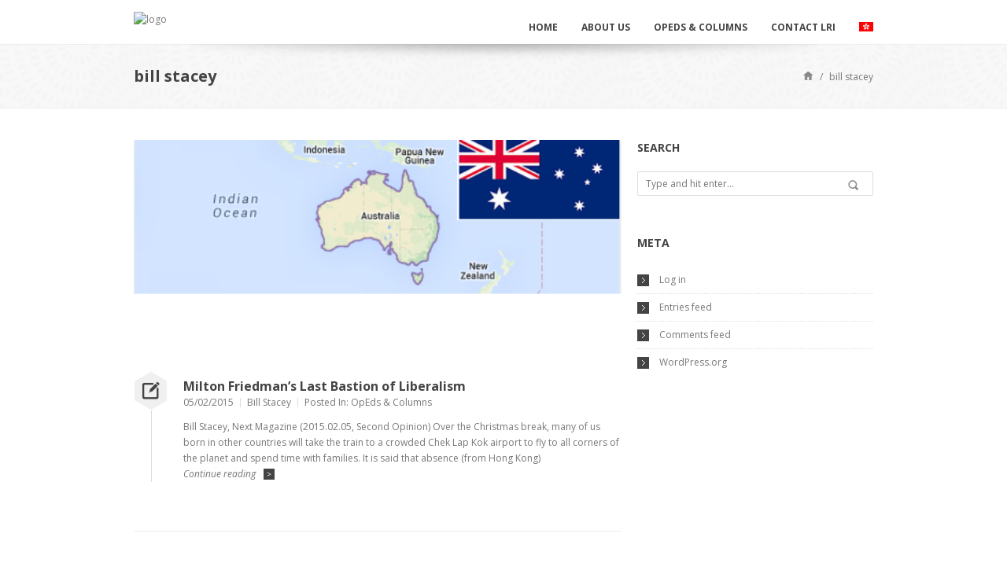

--- FILE ---
content_type: text/html; charset=UTF-8
request_url: https://www.lionrockinstitute.org/en/tags/bill-stacey-zh-hant/
body_size: 15255
content:
<!DOCTYPE html>
<html lang="en-US">
<head>
	<meta charset="UTF-8">
	<meta name="viewport" content="width=device-width">

	<title>bill stacey &#8211; Lion Rock Institute</title>

	<!--[if lt IE 9]>
	<script src="//cdn.jsdelivr.net/html5shiv/3.7.0/html5shiv.js"></script>
	<script src="//cdn.jsdelivr.net/respond/1.3.0/respond.min.js"></script>
	<![endif]-->

	<meta name='robots' content='max-image-preview:large' />
<link rel="alternate" hreflang="en-us" href="https://www.lionrockinstitute.org/en/tags/bill-stacey-zh-hant/" />
<link rel="alternate" type="application/rss+xml" title="Lion Rock Institute &raquo; Feed" href="https://www.lionrockinstitute.org/en/feed/" />
<link rel="alternate" type="application/rss+xml" title="Lion Rock Institute &raquo; Comments Feed" href="https://www.lionrockinstitute.org/en/comments/feed/" />
<link rel="alternate" type="application/rss+xml" title="Lion Rock Institute &raquo; bill stacey Tag Feed" href="https://www.lionrockinstitute.org/en/tags/bill-stacey-zh-hant/feed/" />
<script type="text/javascript">
/* <![CDATA[ */
window._wpemojiSettings = {"baseUrl":"https:\/\/s.w.org\/images\/core\/emoji\/15.0.3\/72x72\/","ext":".png","svgUrl":"https:\/\/s.w.org\/images\/core\/emoji\/15.0.3\/svg\/","svgExt":".svg","source":{"concatemoji":"https:\/\/www.lionrockinstitute.org\/wp-includes\/js\/wp-emoji-release.min.js?ver=6.5.7"}};
/*! This file is auto-generated */
!function(i,n){var o,s,e;function c(e){try{var t={supportTests:e,timestamp:(new Date).valueOf()};sessionStorage.setItem(o,JSON.stringify(t))}catch(e){}}function p(e,t,n){e.clearRect(0,0,e.canvas.width,e.canvas.height),e.fillText(t,0,0);var t=new Uint32Array(e.getImageData(0,0,e.canvas.width,e.canvas.height).data),r=(e.clearRect(0,0,e.canvas.width,e.canvas.height),e.fillText(n,0,0),new Uint32Array(e.getImageData(0,0,e.canvas.width,e.canvas.height).data));return t.every(function(e,t){return e===r[t]})}function u(e,t,n){switch(t){case"flag":return n(e,"\ud83c\udff3\ufe0f\u200d\u26a7\ufe0f","\ud83c\udff3\ufe0f\u200b\u26a7\ufe0f")?!1:!n(e,"\ud83c\uddfa\ud83c\uddf3","\ud83c\uddfa\u200b\ud83c\uddf3")&&!n(e,"\ud83c\udff4\udb40\udc67\udb40\udc62\udb40\udc65\udb40\udc6e\udb40\udc67\udb40\udc7f","\ud83c\udff4\u200b\udb40\udc67\u200b\udb40\udc62\u200b\udb40\udc65\u200b\udb40\udc6e\u200b\udb40\udc67\u200b\udb40\udc7f");case"emoji":return!n(e,"\ud83d\udc26\u200d\u2b1b","\ud83d\udc26\u200b\u2b1b")}return!1}function f(e,t,n){var r="undefined"!=typeof WorkerGlobalScope&&self instanceof WorkerGlobalScope?new OffscreenCanvas(300,150):i.createElement("canvas"),a=r.getContext("2d",{willReadFrequently:!0}),o=(a.textBaseline="top",a.font="600 32px Arial",{});return e.forEach(function(e){o[e]=t(a,e,n)}),o}function t(e){var t=i.createElement("script");t.src=e,t.defer=!0,i.head.appendChild(t)}"undefined"!=typeof Promise&&(o="wpEmojiSettingsSupports",s=["flag","emoji"],n.supports={everything:!0,everythingExceptFlag:!0},e=new Promise(function(e){i.addEventListener("DOMContentLoaded",e,{once:!0})}),new Promise(function(t){var n=function(){try{var e=JSON.parse(sessionStorage.getItem(o));if("object"==typeof e&&"number"==typeof e.timestamp&&(new Date).valueOf()<e.timestamp+604800&&"object"==typeof e.supportTests)return e.supportTests}catch(e){}return null}();if(!n){if("undefined"!=typeof Worker&&"undefined"!=typeof OffscreenCanvas&&"undefined"!=typeof URL&&URL.createObjectURL&&"undefined"!=typeof Blob)try{var e="postMessage("+f.toString()+"("+[JSON.stringify(s),u.toString(),p.toString()].join(",")+"));",r=new Blob([e],{type:"text/javascript"}),a=new Worker(URL.createObjectURL(r),{name:"wpTestEmojiSupports"});return void(a.onmessage=function(e){c(n=e.data),a.terminate(),t(n)})}catch(e){}c(n=f(s,u,p))}t(n)}).then(function(e){for(var t in e)n.supports[t]=e[t],n.supports.everything=n.supports.everything&&n.supports[t],"flag"!==t&&(n.supports.everythingExceptFlag=n.supports.everythingExceptFlag&&n.supports[t]);n.supports.everythingExceptFlag=n.supports.everythingExceptFlag&&!n.supports.flag,n.DOMReady=!1,n.readyCallback=function(){n.DOMReady=!0}}).then(function(){return e}).then(function(){var e;n.supports.everything||(n.readyCallback(),(e=n.source||{}).concatemoji?t(e.concatemoji):e.wpemoji&&e.twemoji&&(t(e.twemoji),t(e.wpemoji)))}))}((window,document),window._wpemojiSettings);
/* ]]> */
</script>
<style id='wp-emoji-styles-inline-css' type='text/css'>

	img.wp-smiley, img.emoji {
		display: inline !important;
		border: none !important;
		box-shadow: none !important;
		height: 1em !important;
		width: 1em !important;
		margin: 0 0.07em !important;
		vertical-align: -0.1em !important;
		background: none !important;
		padding: 0 !important;
	}
</style>
<link rel='stylesheet' id='wp-block-library-css' href='https://www.lionrockinstitute.org/wp-includes/css/dist/block-library/style.min.css?ver=6.5.7' type='text/css' media='all' />
<link rel='stylesheet' id='ife-facebook-events-block-style2-css' href='https://www.lionrockinstitute.org/wp-content/plugins/import-facebook-events/assets/css/grid-style2.css?ver=1.7.8' type='text/css' media='all' />
<link rel='stylesheet' id='wpea-wp-events-block-style2-css' href='https://www.lionrockinstitute.org/wp-content/plugins/wp-event-aggregator/assets/css/grid-style2.css?ver=1.7.9' type='text/css' media='all' />
<style id='classic-theme-styles-inline-css' type='text/css'>
/*! This file is auto-generated */
.wp-block-button__link{color:#fff;background-color:#32373c;border-radius:9999px;box-shadow:none;text-decoration:none;padding:calc(.667em + 2px) calc(1.333em + 2px);font-size:1.125em}.wp-block-file__button{background:#32373c;color:#fff;text-decoration:none}
</style>
<style id='global-styles-inline-css' type='text/css'>
body{--wp--preset--color--black: #000000;--wp--preset--color--cyan-bluish-gray: #abb8c3;--wp--preset--color--white: #ffffff;--wp--preset--color--pale-pink: #f78da7;--wp--preset--color--vivid-red: #cf2e2e;--wp--preset--color--luminous-vivid-orange: #ff6900;--wp--preset--color--luminous-vivid-amber: #fcb900;--wp--preset--color--light-green-cyan: #7bdcb5;--wp--preset--color--vivid-green-cyan: #00d084;--wp--preset--color--pale-cyan-blue: #8ed1fc;--wp--preset--color--vivid-cyan-blue: #0693e3;--wp--preset--color--vivid-purple: #9b51e0;--wp--preset--gradient--vivid-cyan-blue-to-vivid-purple: linear-gradient(135deg,rgba(6,147,227,1) 0%,rgb(155,81,224) 100%);--wp--preset--gradient--light-green-cyan-to-vivid-green-cyan: linear-gradient(135deg,rgb(122,220,180) 0%,rgb(0,208,130) 100%);--wp--preset--gradient--luminous-vivid-amber-to-luminous-vivid-orange: linear-gradient(135deg,rgba(252,185,0,1) 0%,rgba(255,105,0,1) 100%);--wp--preset--gradient--luminous-vivid-orange-to-vivid-red: linear-gradient(135deg,rgba(255,105,0,1) 0%,rgb(207,46,46) 100%);--wp--preset--gradient--very-light-gray-to-cyan-bluish-gray: linear-gradient(135deg,rgb(238,238,238) 0%,rgb(169,184,195) 100%);--wp--preset--gradient--cool-to-warm-spectrum: linear-gradient(135deg,rgb(74,234,220) 0%,rgb(151,120,209) 20%,rgb(207,42,186) 40%,rgb(238,44,130) 60%,rgb(251,105,98) 80%,rgb(254,248,76) 100%);--wp--preset--gradient--blush-light-purple: linear-gradient(135deg,rgb(255,206,236) 0%,rgb(152,150,240) 100%);--wp--preset--gradient--blush-bordeaux: linear-gradient(135deg,rgb(254,205,165) 0%,rgb(254,45,45) 50%,rgb(107,0,62) 100%);--wp--preset--gradient--luminous-dusk: linear-gradient(135deg,rgb(255,203,112) 0%,rgb(199,81,192) 50%,rgb(65,88,208) 100%);--wp--preset--gradient--pale-ocean: linear-gradient(135deg,rgb(255,245,203) 0%,rgb(182,227,212) 50%,rgb(51,167,181) 100%);--wp--preset--gradient--electric-grass: linear-gradient(135deg,rgb(202,248,128) 0%,rgb(113,206,126) 100%);--wp--preset--gradient--midnight: linear-gradient(135deg,rgb(2,3,129) 0%,rgb(40,116,252) 100%);--wp--preset--font-size--small: 13px;--wp--preset--font-size--medium: 20px;--wp--preset--font-size--large: 36px;--wp--preset--font-size--x-large: 42px;--wp--preset--spacing--20: 0.44rem;--wp--preset--spacing--30: 0.67rem;--wp--preset--spacing--40: 1rem;--wp--preset--spacing--50: 1.5rem;--wp--preset--spacing--60: 2.25rem;--wp--preset--spacing--70: 3.38rem;--wp--preset--spacing--80: 5.06rem;--wp--preset--shadow--natural: 6px 6px 9px rgba(0, 0, 0, 0.2);--wp--preset--shadow--deep: 12px 12px 50px rgba(0, 0, 0, 0.4);--wp--preset--shadow--sharp: 6px 6px 0px rgba(0, 0, 0, 0.2);--wp--preset--shadow--outlined: 6px 6px 0px -3px rgba(255, 255, 255, 1), 6px 6px rgba(0, 0, 0, 1);--wp--preset--shadow--crisp: 6px 6px 0px rgba(0, 0, 0, 1);}:where(.is-layout-flex){gap: 0.5em;}:where(.is-layout-grid){gap: 0.5em;}body .is-layout-flex{display: flex;}body .is-layout-flex{flex-wrap: wrap;align-items: center;}body .is-layout-flex > *{margin: 0;}body .is-layout-grid{display: grid;}body .is-layout-grid > *{margin: 0;}:where(.wp-block-columns.is-layout-flex){gap: 2em;}:where(.wp-block-columns.is-layout-grid){gap: 2em;}:where(.wp-block-post-template.is-layout-flex){gap: 1.25em;}:where(.wp-block-post-template.is-layout-grid){gap: 1.25em;}.has-black-color{color: var(--wp--preset--color--black) !important;}.has-cyan-bluish-gray-color{color: var(--wp--preset--color--cyan-bluish-gray) !important;}.has-white-color{color: var(--wp--preset--color--white) !important;}.has-pale-pink-color{color: var(--wp--preset--color--pale-pink) !important;}.has-vivid-red-color{color: var(--wp--preset--color--vivid-red) !important;}.has-luminous-vivid-orange-color{color: var(--wp--preset--color--luminous-vivid-orange) !important;}.has-luminous-vivid-amber-color{color: var(--wp--preset--color--luminous-vivid-amber) !important;}.has-light-green-cyan-color{color: var(--wp--preset--color--light-green-cyan) !important;}.has-vivid-green-cyan-color{color: var(--wp--preset--color--vivid-green-cyan) !important;}.has-pale-cyan-blue-color{color: var(--wp--preset--color--pale-cyan-blue) !important;}.has-vivid-cyan-blue-color{color: var(--wp--preset--color--vivid-cyan-blue) !important;}.has-vivid-purple-color{color: var(--wp--preset--color--vivid-purple) !important;}.has-black-background-color{background-color: var(--wp--preset--color--black) !important;}.has-cyan-bluish-gray-background-color{background-color: var(--wp--preset--color--cyan-bluish-gray) !important;}.has-white-background-color{background-color: var(--wp--preset--color--white) !important;}.has-pale-pink-background-color{background-color: var(--wp--preset--color--pale-pink) !important;}.has-vivid-red-background-color{background-color: var(--wp--preset--color--vivid-red) !important;}.has-luminous-vivid-orange-background-color{background-color: var(--wp--preset--color--luminous-vivid-orange) !important;}.has-luminous-vivid-amber-background-color{background-color: var(--wp--preset--color--luminous-vivid-amber) !important;}.has-light-green-cyan-background-color{background-color: var(--wp--preset--color--light-green-cyan) !important;}.has-vivid-green-cyan-background-color{background-color: var(--wp--preset--color--vivid-green-cyan) !important;}.has-pale-cyan-blue-background-color{background-color: var(--wp--preset--color--pale-cyan-blue) !important;}.has-vivid-cyan-blue-background-color{background-color: var(--wp--preset--color--vivid-cyan-blue) !important;}.has-vivid-purple-background-color{background-color: var(--wp--preset--color--vivid-purple) !important;}.has-black-border-color{border-color: var(--wp--preset--color--black) !important;}.has-cyan-bluish-gray-border-color{border-color: var(--wp--preset--color--cyan-bluish-gray) !important;}.has-white-border-color{border-color: var(--wp--preset--color--white) !important;}.has-pale-pink-border-color{border-color: var(--wp--preset--color--pale-pink) !important;}.has-vivid-red-border-color{border-color: var(--wp--preset--color--vivid-red) !important;}.has-luminous-vivid-orange-border-color{border-color: var(--wp--preset--color--luminous-vivid-orange) !important;}.has-luminous-vivid-amber-border-color{border-color: var(--wp--preset--color--luminous-vivid-amber) !important;}.has-light-green-cyan-border-color{border-color: var(--wp--preset--color--light-green-cyan) !important;}.has-vivid-green-cyan-border-color{border-color: var(--wp--preset--color--vivid-green-cyan) !important;}.has-pale-cyan-blue-border-color{border-color: var(--wp--preset--color--pale-cyan-blue) !important;}.has-vivid-cyan-blue-border-color{border-color: var(--wp--preset--color--vivid-cyan-blue) !important;}.has-vivid-purple-border-color{border-color: var(--wp--preset--color--vivid-purple) !important;}.has-vivid-cyan-blue-to-vivid-purple-gradient-background{background: var(--wp--preset--gradient--vivid-cyan-blue-to-vivid-purple) !important;}.has-light-green-cyan-to-vivid-green-cyan-gradient-background{background: var(--wp--preset--gradient--light-green-cyan-to-vivid-green-cyan) !important;}.has-luminous-vivid-amber-to-luminous-vivid-orange-gradient-background{background: var(--wp--preset--gradient--luminous-vivid-amber-to-luminous-vivid-orange) !important;}.has-luminous-vivid-orange-to-vivid-red-gradient-background{background: var(--wp--preset--gradient--luminous-vivid-orange-to-vivid-red) !important;}.has-very-light-gray-to-cyan-bluish-gray-gradient-background{background: var(--wp--preset--gradient--very-light-gray-to-cyan-bluish-gray) !important;}.has-cool-to-warm-spectrum-gradient-background{background: var(--wp--preset--gradient--cool-to-warm-spectrum) !important;}.has-blush-light-purple-gradient-background{background: var(--wp--preset--gradient--blush-light-purple) !important;}.has-blush-bordeaux-gradient-background{background: var(--wp--preset--gradient--blush-bordeaux) !important;}.has-luminous-dusk-gradient-background{background: var(--wp--preset--gradient--luminous-dusk) !important;}.has-pale-ocean-gradient-background{background: var(--wp--preset--gradient--pale-ocean) !important;}.has-electric-grass-gradient-background{background: var(--wp--preset--gradient--electric-grass) !important;}.has-midnight-gradient-background{background: var(--wp--preset--gradient--midnight) !important;}.has-small-font-size{font-size: var(--wp--preset--font-size--small) !important;}.has-medium-font-size{font-size: var(--wp--preset--font-size--medium) !important;}.has-large-font-size{font-size: var(--wp--preset--font-size--large) !important;}.has-x-large-font-size{font-size: var(--wp--preset--font-size--x-large) !important;}
.wp-block-navigation a:where(:not(.wp-element-button)){color: inherit;}
:where(.wp-block-post-template.is-layout-flex){gap: 1.25em;}:where(.wp-block-post-template.is-layout-grid){gap: 1.25em;}
:where(.wp-block-columns.is-layout-flex){gap: 2em;}:where(.wp-block-columns.is-layout-grid){gap: 2em;}
.wp-block-pullquote{font-size: 1.5em;line-height: 1.6;}
</style>
<link rel='stylesheet' id='font-awesome-css' href='https://www.lionrockinstitute.org/wp-content/plugins/import-facebook-events/assets/css/font-awesome.min.css?ver=1.7.8' type='text/css' media='all' />
<link rel='stylesheet' id='import-facebook-events-front-css' href='https://www.lionrockinstitute.org/wp-content/plugins/import-facebook-events/assets/css/import-facebook-events.css?ver=1.7.8' type='text/css' media='all' />
<link rel='stylesheet' id='import-facebook-events-front-style2-css' href='https://www.lionrockinstitute.org/wp-content/plugins/import-facebook-events/assets/css/grid-style2.css?ver=1.7.8' type='text/css' media='all' />
<link rel='stylesheet' id='wp-event-aggregator-front-css' href='https://www.lionrockinstitute.org/wp-content/plugins/wp-event-aggregator/assets/css/wp-event-aggregator.css?ver=6.5.7' type='text/css' media='all' />
<link rel='stylesheet' id='wp-event-aggregator-front-style2-css' href='https://www.lionrockinstitute.org/wp-content/plugins/wp-event-aggregator/assets/css/grid-style2.css?ver=1.7.9' type='text/css' media='all' />
<link rel='stylesheet' id='wpml-legacy-horizontal-list-0-css' href='https://www.lionrockinstitute.org/wp-content/plugins/sitepress-multilingual-cms/templates/language-switchers/legacy-list-horizontal/style.min.css?ver=1' type='text/css' media='all' />
<style id='wpml-legacy-horizontal-list-0-inline-css' type='text/css'>
.wpml-ls-sidebars-footer-3, .wpml-ls-sidebars-footer-3 .wpml-ls-sub-menu, .wpml-ls-sidebars-footer-3 a {border-color:#cdcdcd;}.wpml-ls-sidebars-footer-3 a, .wpml-ls-sidebars-footer-3 .wpml-ls-sub-menu a, .wpml-ls-sidebars-footer-3 .wpml-ls-sub-menu a:link, .wpml-ls-sidebars-footer-3 li:not(.wpml-ls-current-language) .wpml-ls-link, .wpml-ls-sidebars-footer-3 li:not(.wpml-ls-current-language) .wpml-ls-link:link {color:#444444;background-color:#ffffff;}.wpml-ls-sidebars-footer-3 .wpml-ls-sub-menu a:hover,.wpml-ls-sidebars-footer-3 .wpml-ls-sub-menu a:focus, .wpml-ls-sidebars-footer-3 .wpml-ls-sub-menu a:link:hover, .wpml-ls-sidebars-footer-3 .wpml-ls-sub-menu a:link:focus {color:#000000;background-color:#eeeeee;}.wpml-ls-sidebars-footer-3 .wpml-ls-current-language > a {color:#444444;background-color:#ffffff;}.wpml-ls-sidebars-footer-3 .wpml-ls-current-language:hover>a, .wpml-ls-sidebars-footer-3 .wpml-ls-current-language>a:focus {color:#000000;background-color:#eeeeee;}
.wpml-ls-statics-shortcode_actions, .wpml-ls-statics-shortcode_actions .wpml-ls-sub-menu, .wpml-ls-statics-shortcode_actions a {border-color:#cdcdcd;}.wpml-ls-statics-shortcode_actions a, .wpml-ls-statics-shortcode_actions .wpml-ls-sub-menu a, .wpml-ls-statics-shortcode_actions .wpml-ls-sub-menu a:link, .wpml-ls-statics-shortcode_actions li:not(.wpml-ls-current-language) .wpml-ls-link, .wpml-ls-statics-shortcode_actions li:not(.wpml-ls-current-language) .wpml-ls-link:link {color:#444444;background-color:#ffffff;}.wpml-ls-statics-shortcode_actions .wpml-ls-sub-menu a:hover,.wpml-ls-statics-shortcode_actions .wpml-ls-sub-menu a:focus, .wpml-ls-statics-shortcode_actions .wpml-ls-sub-menu a:link:hover, .wpml-ls-statics-shortcode_actions .wpml-ls-sub-menu a:link:focus {color:#000000;background-color:#eeeeee;}.wpml-ls-statics-shortcode_actions .wpml-ls-current-language > a {color:#444444;background-color:#ffffff;}.wpml-ls-statics-shortcode_actions .wpml-ls-current-language:hover>a, .wpml-ls-statics-shortcode_actions .wpml-ls-current-language>a:focus {color:#000000;background-color:#eeeeee;}
</style>
<link rel='stylesheet' id='mc4wp-form-basic-css' href='https://www.lionrockinstitute.org/wp-content/plugins/mailchimp-for-wp/assets/css/form-basic.css?ver=4.9.13' type='text/css' media='all' />
<link rel='stylesheet' id='whisper-css' href='https://www.lionrockinstitute.org/wp-content/themes/whisper/css/main.css?ver=6.5.7' type='text/css' media='all' />
<link rel='stylesheet' id='whisper-child-css' href='https://www.lionrockinstitute.org/wp-content/themes/whisper-child/style.css?ver=6.5.7' type='text/css' media='all' />
<link rel='stylesheet' id='jquery-jplayer-css' href='https://www.lionrockinstitute.org/wp-content/themes/whisper/js/jplayer/skin/pixel-industry/pixel-industry.css?ver=6.5.7' type='text/css' media='all' />
<link rel='stylesheet' id='jquery-prettyPhoto-css' href='https://www.lionrockinstitute.org/wp-content/themes/whisper/js/prettyPhoto/prettyPhoto.css?ver=6.5.7' type='text/css' media='all' />
<script type="text/javascript" src="https://www.lionrockinstitute.org/wp-includes/js/jquery/jquery.min.js?ver=3.7.1" id="jquery-core-js"></script>
<script type="text/javascript" src="https://www.lionrockinstitute.org/wp-includes/js/jquery/jquery-migrate.min.js?ver=3.4.1" id="jquery-migrate-js"></script>
<script type="text/javascript" src="https://www.lionrockinstitute.org/wp-content/plugins/coinwidget-shortcode/coin_js_wrapper.php?ver=6.5.7" id="ko-coinwidget-js"></script>
<script type="text/javascript" id="wpml-browser-redirect-js-extra">
/* <![CDATA[ */
var wpml_browser_redirect_params = {"pageLanguage":"en","languageUrls":{"en_us":"https:\/\/www.lionrockinstitute.org\/en\/tags\/bill-stacey-zh-hant\/","en":"https:\/\/www.lionrockinstitute.org\/en\/tags\/bill-stacey-zh-hant\/","us":"https:\/\/www.lionrockinstitute.org\/en\/tags\/bill-stacey-zh-hant\/"},"cookie":{"name":"_icl_visitor_lang_js","domain":"www.lionrockinstitute.org","path":"\/","expiration":24}};
/* ]]> */
</script>
<script type="text/javascript" src="https://www.lionrockinstitute.org/wp-content/plugins/sitepress-multilingual-cms/dist/js/browser-redirect/app.js?ver=486900" id="wpml-browser-redirect-js"></script>
<link rel="https://api.w.org/" href="https://www.lionrockinstitute.org/en/wp-json/" /><link rel="alternate" type="application/json" href="https://www.lionrockinstitute.org/en/wp-json/wp/v2/tags/3247" /><link rel="EditURI" type="application/rsd+xml" title="RSD" href="https://www.lionrockinstitute.org/xmlrpc.php?rsd" />
<meta name="generator" content="WordPress 6.5.7" />
<meta name="generator" content="WPML ver:4.8.6 stt:63,1;" />
<meta property="fb:app_id" content="575633532814714"/><style>.mc4wp-checkbox-wp-comment-form{clear:both;width:auto;display:block;position:static}.mc4wp-checkbox-wp-comment-form input{float:none;vertical-align:middle;-webkit-appearance:checkbox;width:auto;max-width:21px;margin:0 6px 0 0;padding:0;position:static;display:inline-block!important}.mc4wp-checkbox-wp-comment-form label{float:none;cursor:pointer;width:auto;margin:0 0 16px;display:block;position:static}</style><style>.mc4wp-checkbox-wp-registration-form{clear:both;width:auto;display:block;position:static}.mc4wp-checkbox-wp-registration-form input{float:none;vertical-align:middle;-webkit-appearance:checkbox;width:auto;max-width:21px;margin:0 6px 0 0;padding:0;position:static;display:inline-block!important}.mc4wp-checkbox-wp-registration-form label{float:none;cursor:pointer;width:auto;margin:0 0 16px;display:block;position:static}</style><meta name="generator" content="Powered by Slider Revolution 6.7.11 - responsive, Mobile-Friendly Slider Plugin for WordPress with comfortable drag and drop interface." />
<link rel="icon" href="https://www.lionrockinstitute.org/wp-content/uploads/mailchimp-2-60x60.jpg" sizes="32x32" />
<link rel="icon" href="https://www.lionrockinstitute.org/wp-content/uploads/mailchimp-2.jpg" sizes="192x192" />
<link rel="apple-touch-icon" href="https://www.lionrockinstitute.org/wp-content/uploads/mailchimp-2.jpg" />
<meta name="msapplication-TileImage" content="https://www.lionrockinstitute.org/wp-content/uploads/mailchimp-2.jpg" />
<script>function setREVStartSize(e){
			//window.requestAnimationFrame(function() {
				window.RSIW = window.RSIW===undefined ? window.innerWidth : window.RSIW;
				window.RSIH = window.RSIH===undefined ? window.innerHeight : window.RSIH;
				try {
					var pw = document.getElementById(e.c).parentNode.offsetWidth,
						newh;
					pw = pw===0 || isNaN(pw) || (e.l=="fullwidth" || e.layout=="fullwidth") ? window.RSIW : pw;
					e.tabw = e.tabw===undefined ? 0 : parseInt(e.tabw);
					e.thumbw = e.thumbw===undefined ? 0 : parseInt(e.thumbw);
					e.tabh = e.tabh===undefined ? 0 : parseInt(e.tabh);
					e.thumbh = e.thumbh===undefined ? 0 : parseInt(e.thumbh);
					e.tabhide = e.tabhide===undefined ? 0 : parseInt(e.tabhide);
					e.thumbhide = e.thumbhide===undefined ? 0 : parseInt(e.thumbhide);
					e.mh = e.mh===undefined || e.mh=="" || e.mh==="auto" ? 0 : parseInt(e.mh,0);
					if(e.layout==="fullscreen" || e.l==="fullscreen")
						newh = Math.max(e.mh,window.RSIH);
					else{
						e.gw = Array.isArray(e.gw) ? e.gw : [e.gw];
						for (var i in e.rl) if (e.gw[i]===undefined || e.gw[i]===0) e.gw[i] = e.gw[i-1];
						e.gh = e.el===undefined || e.el==="" || (Array.isArray(e.el) && e.el.length==0)? e.gh : e.el;
						e.gh = Array.isArray(e.gh) ? e.gh : [e.gh];
						for (var i in e.rl) if (e.gh[i]===undefined || e.gh[i]===0) e.gh[i] = e.gh[i-1];
											
						var nl = new Array(e.rl.length),
							ix = 0,
							sl;
						e.tabw = e.tabhide>=pw ? 0 : e.tabw;
						e.thumbw = e.thumbhide>=pw ? 0 : e.thumbw;
						e.tabh = e.tabhide>=pw ? 0 : e.tabh;
						e.thumbh = e.thumbhide>=pw ? 0 : e.thumbh;
						for (var i in e.rl) nl[i] = e.rl[i]<window.RSIW ? 0 : e.rl[i];
						sl = nl[0];
						for (var i in nl) if (sl>nl[i] && nl[i]>0) { sl = nl[i]; ix=i;}
						var m = pw>(e.gw[ix]+e.tabw+e.thumbw) ? 1 : (pw-(e.tabw+e.thumbw)) / (e.gw[ix]);
						newh =  (e.gh[ix] * m) + (e.tabh + e.thumbh);
					}
					var el = document.getElementById(e.c);
					if (el!==null && el) el.style.height = newh+"px";
					el = document.getElementById(e.c+"_wrapper");
					if (el!==null && el) {
						el.style.height = newh+"px";
						el.style.display = "block";
					}
				} catch(e){
					console.log("Failure at Presize of Slider:" + e)
				}
			//});
		  };</script>
</head>

<body class="archive tag tag-bill-stacey-zh-hant tag-3247 wp-custom-logo red wide">

	<div id="wrapper">

		<header id="header">
			<div class="clearfix inner">
								<div id="logo" class="left">
					<a href="https://www.lionrockinstitute.org/en/" title="">
						<img alt='logo' src='http://lionrock.wpengine.com/wp-content/uploads/LionLogo.png'>					</a>
				</div>

				<div id="nav-container" class="right">

					
					<nav id="nav">
						<ul id="menu-menu-1" class="menu"><li id="menu-item-3499" class="menu-item menu-item-type-post_type menu-item-object-page menu-item-home menu-item-3499"><a href="https://www.lionrockinstitute.org/en/">Home</a></li>
<li id="menu-item-5840" class="menu-item menu-item-type-post_type menu-item-object-page menu-item-5840"><a href="https://www.lionrockinstitute.org/en/about-us/">About Us</a></li>
<li id="menu-item-3503" class="menu-item menu-item-type-taxonomy menu-item-object-category menu-item-3503"><a href="https://www.lionrockinstitute.org/en/category/opeds-a-columns/">OpEds &#038; Columns</a></li>
<li id="menu-item-5861" class="menu-item menu-item-type-post_type menu-item-object-page menu-item-5861"><a href="https://www.lionrockinstitute.org/en/contact-lri-2/">Contact LRI</a></li>
<li class="menu-item menu-item-type-post_type menu-item-object-page mp_custom_flag mp_menu-1"><a href="https://www.lionrockinstitute.org/"><img src="https://www.lionrockinstitute.org/wp-content/uploads/flags/hk.png" height="12" alt="zh-hant" width="18" /></a></li></ul>					</nav>

									</div>
			</div>
		</header>

		<div class="top-shadow"></div>
<section class="featured-title">
	<div class="container_12">
		<div class="grid_12">
			<div class="title left">
				<h1>bill stacey</h1>			</div>

			<ul class="breadcrumbs right"><li><span itemscope itemtype="http://data-vocabulary.org/Breadcrumb">
				<a class="home" href="https://www.lionrockinstitute.org/en/" itemprop="url"><span itemprop="title">Home</span></a>
			</span></li><li>/</li><li>
		<span itemscope itemtype="http://data-vocabulary.org/Breadcrumb">
			<a href="https://www.lionrockinstitute.org/en/tags/bill-stacey-zh-hant/" itemprop="url"><span itemprop="title">bill stacey</span></a>
		</span>
	</li></ul>		</div>
	</div>
</section>

<div id="main" class="container_12">

	<section id="content" class="hfeed grid_8" role="main">
	
		<article id="post-4071" class="post-4071 post type-post status-publish format-standard has-post-thumbnail hentry category-opeds-a-columns tag-australia tag-bill-stacey-zh-hant tag-john-stuart-mill tag-milton-friedman-zh-hant tag-welfarism clearfix">
			<div class='post-formats-wrapper'><a class="post-image" href="https://www.lionrockinstitute.org/en/2015/02/milton-friedmans-last-bastion-of-liberalism%ef%bc%88201525%ef%bc%89/"><img width="457" height="145" src="https://www.lionrockinstitute.org/wp-content/uploads/aus.png" class="attachment-big-post-thumbs size-big-post-thumbs wp-post-image" alt="" decoding="async" srcset="https://www.lionrockinstitute.org/wp-content/uploads/aus.png 457w, https://www.lionrockinstitute.org/wp-content/uploads/aus-300x95.png 300w" sizes="(max-width: 457px) 100vw, 457px" /></a></div>
<div class="post-body-container">
	<a class='format-icon' href=''><i class='serviceicon-write'></i></a>
	<div class="post-body">
		<h2 class="entry-title"><a href="https://www.lionrockinstitute.org/en/2015/02/milton-friedmans-last-bastion-of-liberalism%ef%bc%88201525%ef%bc%89/" title="Milton Friedman’s Last Bastion of Liberalism" rel="bookmark">Milton Friedman’s Last Bastion of Liberalism</a></h2>			<ul class="post-meta clearfix">
					<li>
				<time class="date updated" datetime="2015-02-05T10:29:25+08:00" pubdate>05/02/2015</time>
			</li>
							<li>
				<span class="author vcard"><a class="url fn n" href="https://www.lionrockinstitute.org/en/author/bill-stacey/" title="View all posts by Bill Stacey" rel="author">Bill Stacey</a></span>			</li>
									<li>
				<span>Posted In: </span><a href="https://www.lionrockinstitute.org/en/category/opeds-a-columns/" rel="category tag">OpEds &amp; Columns</a>			</li>
			</ul>
		<div class="entry-summary"><p>Bill Stacey, Next Magazine (2015.02.05, Second Opinion) Over the Christmas break, many of us born in other countries will take the train to a crowded Chek Lap Kok airport to fly to all corners of the planet and spend time with families. It is said that absence (from Hong Kong)<a class="more-link" href="https://www.lionrockinstitute.org/en/2015/02/milton-friedmans-last-bastion-of-liberalism%ef%bc%88201525%ef%bc%89/" title="Continue reading &quot;Milton Friedman’s Last Bastion of Liberalism&quot;">Continue reading<span>&gt;</span></a></p>
			</div>
</div>

		</article>

	
		<article id="post-4021" class="post-4021 post type-post status-publish format-standard has-post-thumbnail hentry category-opeds-a-columns tag-bill-stacey-zh-hant clearfix">
			<div class='post-formats-wrapper'><a class="post-image" href="https://www.lionrockinstitute.org/en/2015/01/privatize-our-soes%ef%bc%88201511%ef%bc%89/"><img width="400" height="190" src="https://www.lionrockinstitute.org/wp-content/uploads/state-owned-enterprises.jpg" class="attachment-big-post-thumbs size-big-post-thumbs wp-post-image" alt="" decoding="async" loading="lazy" srcset="https://www.lionrockinstitute.org/wp-content/uploads/state-owned-enterprises.jpg 400w, https://www.lionrockinstitute.org/wp-content/uploads/state-owned-enterprises-300x143.jpg 300w" sizes="(max-width: 400px) 100vw, 400px" /></a></div>
<div class="post-body-container">
	<a class='format-icon' href=''><i class='serviceicon-write'></i></a>
	<div class="post-body">
		<h2 class="entry-title"><a href="https://www.lionrockinstitute.org/en/2015/01/privatize-our-soes%ef%bc%88201511%ef%bc%89/" title="Privatize Our SOEs" rel="bookmark">Privatize Our SOEs</a></h2>			<ul class="post-meta clearfix">
					<li>
				<time class="date updated" datetime="2015-01-01T04:41:03+08:00" pubdate>01/01/2015</time>
			</li>
							<li>
				<span class="author vcard"><a class="url fn n" href="https://www.lionrockinstitute.org/en/author/bill-stacey/" title="View all posts by Bill Stacey" rel="author">Bill Stacey</a></span>			</li>
									<li>
				<span>Posted In: </span><a href="https://www.lionrockinstitute.org/en/category/opeds-a-columns/" rel="category tag">OpEds &amp; Columns</a>			</li>
			</ul>
		<div class="entry-summary"><p>Next Magazine (2015.01.01, A002, Second Opinion, Bill Stacey) As we seek to heal the wounds of the political divide and show that &#8220;one country two systems&#8221; might have meaning, we could do worse than focus on removing more activities from the political realm. This is no more important than in the<a class="more-link" href="https://www.lionrockinstitute.org/en/2015/01/privatize-our-soes%ef%bc%88201511%ef%bc%89/" title="Continue reading &quot;Privatize Our SOEs&quot;">Continue reading<span>&gt;</span></a></p>
			</div>
</div>

		</article>

	
		<article id="post-3912" class="post-3912 post type-post status-publish format-standard has-post-thumbnail hentry category-opeds-a-columns tag-bill-stacey-zh-hant clearfix">
			<div class='post-formats-wrapper'><a class="post-image" href="https://www.lionrockinstitute.org/en/2014/10/vanguards-in-our-streets/"><img width="500" height="188" src="https://www.lionrockinstitute.org/wp-content/uploads/pre20090930-2.jpg" class="attachment-big-post-thumbs size-big-post-thumbs wp-post-image" alt="" decoding="async" loading="lazy" srcset="https://www.lionrockinstitute.org/wp-content/uploads/pre20090930-2.jpg 500w, https://www.lionrockinstitute.org/wp-content/uploads/pre20090930-2-300x112.jpg 300w" sizes="(max-width: 500px) 100vw, 500px" /></a></div>
<div class="post-body-container">
	<a class='format-icon' href=''><i class='serviceicon-write'></i></a>
	<div class="post-body">
		<h2 class="entry-title"><a href="https://www.lionrockinstitute.org/en/2014/10/vanguards-in-our-streets/" title="Vanguards in Our Streets" rel="bookmark">Vanguards in Our Streets</a></h2>			<ul class="post-meta clearfix">
					<li>
				<time class="date updated" datetime="2014-10-23T04:54:46+08:00" pubdate>23/10/2014</time>
			</li>
							<li>
				<span class="author vcard"><a class="url fn n" href="https://www.lionrockinstitute.org/en/author/bill-stacey/" title="View all posts by Bill Stacey" rel="author">Bill Stacey</a></span>			</li>
									<li>
				<span>Posted In: </span><a href="https://www.lionrockinstitute.org/en/category/opeds-a-columns/" rel="category tag">OpEds &amp; Columns</a>			</li>
			</ul>
		<div class="entry-summary"><p>Next Magazine (2014.10.23, A003, Second Opinion, Bill Stacey) Hong Kong is a miracle. A rite of passage for young western bankers in Hong Kong is the junk trip to Lama with the top management from head office. Two decades ago my CEO, an accomplished head of the then biggest bank in<a class="more-link" href="https://www.lionrockinstitute.org/en/2014/10/vanguards-in-our-streets/" title="Continue reading &quot;Vanguards in Our Streets&quot;">Continue reading<span>&gt;</span></a></p>
			</div>
</div>

		</article>

	
		<article id="post-3843" class="post-3843 post type-post status-publish format-standard has-post-thumbnail hentry category-opeds-a-columns tag-bill-stacey-zh-hant clearfix">
			<div class='post-formats-wrapper'><a class="post-image" href="https://www.lionrockinstitute.org/en/2014/08/false-compassion/"><img width="559" height="248" src="https://www.lionrockinstitute.org/wp-content/uploads/Art-Laffer.jpg" class="attachment-big-post-thumbs size-big-post-thumbs wp-post-image" alt="" decoding="async" loading="lazy" srcset="https://www.lionrockinstitute.org/wp-content/uploads/Art-Laffer.jpg 559w, https://www.lionrockinstitute.org/wp-content/uploads/Art-Laffer-300x133.jpg 300w" sizes="(max-width: 559px) 100vw, 559px" /></a></div>
<div class="post-body-container">
	<a class='format-icon' href=''><i class='serviceicon-write'></i></a>
	<div class="post-body">
		<h2 class="entry-title"><a href="https://www.lionrockinstitute.org/en/2014/08/false-compassion/" title="False Compassion" rel="bookmark">False Compassion</a></h2>			<ul class="post-meta clearfix">
					<li>
				<time class="date updated" datetime="2014-08-28T02:20:36+08:00" pubdate>28/08/2014</time>
			</li>
							<li>
				<span class="author vcard"><a class="url fn n" href="https://www.lionrockinstitute.org/en/author/bill-stacey/" title="View all posts by Bill Stacey" rel="author">Bill Stacey</a></span>			</li>
									<li>
				<span>Posted In: </span><a href="https://www.lionrockinstitute.org/en/category/opeds-a-columns/" rel="category tag">OpEds &amp; Columns</a>			</li>
			</ul>
		<div class="entry-summary"><p>Next Magazine (2014.08.28, A002, Second Opinion, Bill Stacey) It is the gift of a great economist to be able to make complex issues simple. Art Laffer reached public greatness with his insight that there is a level of tax rates that is so high that even with higher rates, revenue would<a class="more-link" href="https://www.lionrockinstitute.org/en/2014/08/false-compassion/" title="Continue reading &quot;False Compassion&quot;">Continue reading<span>&gt;</span></a></p>
			</div>
</div>

		</article>

	
		<article id="post-3771" class="post-3771 post type-post status-publish format-standard has-post-thumbnail hentry category-opeds-a-columns tag-bill-stacey-zh-hant clearfix">
			<div class='post-formats-wrapper'><a class="post-image" href="https://www.lionrockinstitute.org/en/2014/07/undermining-the-rule-of-law/"><img width="341" height="142" src="https://www.lionrockinstitute.org/wp-content/uploads/破壞法治.jpg" class="attachment-big-post-thumbs size-big-post-thumbs wp-post-image" alt="" decoding="async" loading="lazy" srcset="https://www.lionrockinstitute.org/wp-content/uploads/破壞法治.jpg 341w, https://www.lionrockinstitute.org/wp-content/uploads/破壞法治-300x124.jpg 300w" sizes="(max-width: 341px) 100vw, 341px" /></a></div>
<div class="post-body-container">
	<a class='format-icon' href=''><i class='serviceicon-write'></i></a>
	<div class="post-body">
		<h2 class="entry-title"><a href="https://www.lionrockinstitute.org/en/2014/07/undermining-the-rule-of-law/" title="Undermining The Rule of Law" rel="bookmark">Undermining The Rule of Law</a></h2>			<ul class="post-meta clearfix">
					<li>
				<time class="date updated" datetime="2014-07-31T23:54:02+08:00" pubdate>31/07/2014</time>
			</li>
							<li>
				<span class="author vcard"><a class="url fn n" href="https://www.lionrockinstitute.org/en/author/bill-stacey/" title="View all posts by Bill Stacey" rel="author">Bill Stacey</a></span>			</li>
									<li>
				<span>Posted In: </span><a href="https://www.lionrockinstitute.org/en/category/opeds-a-columns/" rel="category tag">OpEds &amp; Columns</a>			</li>
			</ul>
		<div class="entry-summary"><p>Next Magazine (2014.07.31, A002, Second Opinion, Bill Stacey) Mark Twain penned the maxim that &#8220;no man&#8217;s life, liberty or property are safe while the legislature is in session.&#8221; It has always seemed a wise precaution to keep a close eye on what the legislature is doing. Therefore it has been possible<a class="more-link" href="https://www.lionrockinstitute.org/en/2014/07/undermining-the-rule-of-law/" title="Continue reading &quot;Undermining The Rule of Law&quot;">Continue reading<span>&gt;</span></a></p>
			</div>
</div>

		</article>

	
		<article id="post-3762" class="post-3762 post type-post status-publish format-standard has-post-thumbnail hentry category-opeds-a-columns tag-bill-stacey-zh-hant clearfix">
			<div class='post-formats-wrapper'><a class="post-image" href="https://www.lionrockinstitute.org/en/2014/07/turn-west-kowloon-into-a-market/"><img width="448" height="201" src="https://www.lionrockinstitute.org/wp-content/uploads/West-Kowloon1.jpg" class="attachment-big-post-thumbs size-big-post-thumbs wp-post-image" alt="" decoding="async" loading="lazy" srcset="https://www.lionrockinstitute.org/wp-content/uploads/West-Kowloon1.jpg 448w, https://www.lionrockinstitute.org/wp-content/uploads/West-Kowloon1-300x134.jpg 300w" sizes="(max-width: 448px) 100vw, 448px" /></a></div>
<div class="post-body-container">
	<a class='format-icon' href=''><i class='serviceicon-write'></i></a>
	<div class="post-body">
		<h2 class="entry-title"><a href="https://www.lionrockinstitute.org/en/2014/07/turn-west-kowloon-into-a-market/" title="Turn West Kowloon Into A Market" rel="bookmark">Turn West Kowloon Into A Market</a></h2>			<ul class="post-meta clearfix">
					<li>
				<time class="date updated" datetime="2014-07-10T08:41:09+08:00" pubdate>10/07/2014</time>
			</li>
							<li>
				<span class="author vcard"><a class="url fn n" href="https://www.lionrockinstitute.org/en/author/bill-stacey/" title="View all posts by Bill Stacey" rel="author">Bill Stacey</a></span>			</li>
									<li>
				<span>Posted In: </span><a href="https://www.lionrockinstitute.org/en/category/opeds-a-columns/" rel="category tag">OpEds &amp; Columns</a>			</li>
			</ul>
		<div class="entry-summary"><p>Next Magazine (2014.07.10, A002, Second Opinion, Bill Stacey) Eleven years after closing, there remains controversy about plans to preserve and redevelop the Central Market. At least we now have some rather bold plans, but apparently some people still object to the number of commercial outlets in the plans. So the site<a class="more-link" href="https://www.lionrockinstitute.org/en/2014/07/turn-west-kowloon-into-a-market/" title="Continue reading &quot;Turn West Kowloon Into A Market&quot;">Continue reading<span>&gt;</span></a></p>
			</div>
</div>

		</article>

	
		<article id="post-3671" class="post-3671 post type-post status-publish format-standard has-post-thumbnail hentry category-opeds-a-columns tag-bill-stacey-zh-hant clearfix">
			<div class='post-formats-wrapper'><a class="post-image" href="https://www.lionrockinstitute.org/en/2014/05/government-waste-galore/"><img width="490" height="220" src="https://www.lionrockinstitute.org/wp-content/uploads/aud_coverimage.jpg" class="attachment-big-post-thumbs size-big-post-thumbs wp-post-image" alt="" decoding="async" loading="lazy" srcset="https://www.lionrockinstitute.org/wp-content/uploads/aud_coverimage.jpg 490w, https://www.lionrockinstitute.org/wp-content/uploads/aud_coverimage-300x134.jpg 300w" sizes="(max-width: 490px) 100vw, 490px" /></a></div>
<div class="post-body-container">
	<a class='format-icon' href=''><i class='serviceicon-write'></i></a>
	<div class="post-body">
		<h2 class="entry-title"><a href="https://www.lionrockinstitute.org/en/2014/05/government-waste-galore/" title="Government Waste Galore" rel="bookmark">Government Waste Galore</a></h2>			<ul class="post-meta clearfix">
					<li>
				<time class="date updated" datetime="2014-05-22T03:28:06+08:00" pubdate>22/05/2014</time>
			</li>
							<li>
				<span class="author vcard"><a class="url fn n" href="https://www.lionrockinstitute.org/en/author/bill-stacey/" title="View all posts by Bill Stacey" rel="author">Bill Stacey</a></span>			</li>
									<li>
				<span>Posted In: </span><a href="https://www.lionrockinstitute.org/en/category/opeds-a-columns/" rel="category tag">OpEds &amp; Columns</a>			</li>
			</ul>
		<div class="entry-summary"><p>Next Magazine (2014.05.22, A004, Second Opinion, Bill Stacey) In it last Annual Report, the Audit Commission notes that there “has been a significant rise in government spending (from $233 billion in 2005-06 to $381 billion in 2012-13 (an increase of 64%)” and describe the “significant increase in scope, complexity and coverage<a class="more-link" href="https://www.lionrockinstitute.org/en/2014/05/government-waste-galore/" title="Continue reading &quot;Government Waste Galore&quot;">Continue reading<span>&gt;</span></a></p>
			</div>
</div>

		</article>

	
		<article id="post-3543" class="post-3543 post type-post status-publish format-standard has-post-thumbnail hentry category-opeds-a-columns tag-bill-stacey-zh-hant clearfix">
			<div class='post-formats-wrapper'><a class="post-image" href="https://www.lionrockinstitute.org/en/2014/04/healthy-budget-healthy-people/"><img width="620" height="274" src="https://www.lionrockinstitute.org/wp-content/uploads/coached-healthy-people-e1312323605587-620x274.jpg" class="attachment-big-post-thumbs size-big-post-thumbs wp-post-image" alt="" decoding="async" loading="lazy" srcset="https://www.lionrockinstitute.org/wp-content/uploads/coached-healthy-people-e1312323605587-620x274.jpg 620w, https://www.lionrockinstitute.org/wp-content/uploads/coached-healthy-people-e1312323605587-300x133.jpg 300w" sizes="(max-width: 620px) 100vw, 620px" /></a></div>
<div class="post-body-container">
	<a class='format-icon' href=''><i class='serviceicon-write'></i></a>
	<div class="post-body">
		<h2 class="entry-title"><a href="https://www.lionrockinstitute.org/en/2014/04/healthy-budget-healthy-people/" title="Healthy budget healthy people" rel="bookmark">Healthy budget healthy people</a></h2>			<ul class="post-meta clearfix">
					<li>
				<time class="date updated" datetime="2014-04-17T10:26:30+08:00" pubdate>17/04/2014</time>
			</li>
							<li>
				<span class="author vcard"><a class="url fn n" href="https://www.lionrockinstitute.org/en/author/bill-stacey/" title="View all posts by Bill Stacey" rel="author">Bill Stacey</a></span>			</li>
									<li>
				<span>Posted In: </span><a href="https://www.lionrockinstitute.org/en/category/opeds-a-columns/" rel="category tag">OpEds &amp; Columns</a>			</li>
			</ul>
		<div class="entry-summary"><p>Next Magazine (2014.04.17, A002, Second Opinion, Bill Stacey) Criticisms of Financial Secretary John Tsang’s Working Group on Long Term Fiscal Planning in the month since it was released have been rather odd. On the one hand there are those, particularly in the English language media, who criticized the working group as<a class="more-link" href="https://www.lionrockinstitute.org/en/2014/04/healthy-budget-healthy-people/" title="Continue reading &quot;Healthy budget healthy people&quot;">Continue reading<span>&gt;</span></a></p>
			</div>
</div>

		</article>

	
		<article id="post-3551" class="post-3551 post type-post status-publish format-standard has-post-thumbnail hentry category-opeds-a-columns tag-bill-stacey-zh-hant clearfix">
			<div class='post-formats-wrapper'><a class="post-image" href="https://www.lionrockinstitute.org/en/2014/04/dark-days-in-hong-kong/"><img width="620" height="250" src="https://www.lionrockinstitute.org/wp-content/uploads/HK_620x250.jpg" class="attachment-big-post-thumbs size-big-post-thumbs wp-post-image" alt="" decoding="async" loading="lazy" srcset="https://www.lionrockinstitute.org/wp-content/uploads/HK_620x250.jpg 620w, https://www.lionrockinstitute.org/wp-content/uploads/HK_620x250-300x120.jpg 300w" sizes="(max-width: 620px) 100vw, 620px" /></a></div>
<div class="post-body-container">
	<a class='format-icon' href=''><i class='serviceicon-write'></i></a>
	<div class="post-body">
		<h2 class="entry-title"><a href="https://www.lionrockinstitute.org/en/2014/04/dark-days-in-hong-kong/" title="Dark days in Hong Kong" rel="bookmark">Dark days in Hong Kong</a></h2>			<ul class="post-meta clearfix">
					<li>
				<time class="date updated" datetime="2014-04-03T04:15:21+08:00" pubdate>03/04/2014</time>
			</li>
							<li>
				<span class="author vcard"><a class="url fn n" href="https://www.lionrockinstitute.org/en/author/bill-stacey/" title="View all posts by Bill Stacey" rel="author">Bill Stacey</a></span>			</li>
									<li>
				<span>Posted In: </span><a href="https://www.lionrockinstitute.org/en/category/opeds-a-columns/" rel="category tag">OpEds &amp; Columns</a>			</li>
			</ul>
		<div class="entry-summary"><p>Next Magazine (2014.04.03, A002, Second Opinion, Bill Stacey) Amidst festivities for the Rugby 7’s and a flash storm on Saturday that brought night to the city in the middle of the day, it would have been easy to miss the international “Earth Hour” at 8:30pm that night. At that hour in<a class="more-link" href="https://www.lionrockinstitute.org/en/2014/04/dark-days-in-hong-kong/" title="Continue reading &quot;Dark days in Hong Kong&quot;">Continue reading<span>&gt;</span></a></p>
			</div>
</div>

		</article>

	
		<article id="post-192" class="post-192 post type-post status-publish format-standard has-post-thumbnail hentry category-opeds-a-columns tag-2013-14-budget tag-budget-growth tag-welfare-state tag-bill-stacey-zh-hant tag-government-spending tag-second-opinion clearfix">
			<div class='post-formats-wrapper'><a class="post-image" href="https://www.lionrockinstitute.org/en/2013/10/end-business-welfare/"><img width="620" height="274" src="https://www.lionrockinstitute.org/wp-content/uploads/website_rotating_Bill_2013-10-03-1-620x274.jpg" class="attachment-big-post-thumbs size-big-post-thumbs wp-post-image" alt="" decoding="async" loading="lazy" srcset="https://www.lionrockinstitute.org/wp-content/uploads/website_rotating_Bill_2013-10-03-1-620x274.jpg 620w, https://www.lionrockinstitute.org/wp-content/uploads/website_rotating_Bill_2013-10-03-1-300x133.jpg 300w" sizes="(max-width: 620px) 100vw, 620px" /></a></div>
<div class="post-body-container">
	<a class='format-icon' href=''><i class='serviceicon-write'></i></a>
	<div class="post-body">
		<h2 class="entry-title"><a href="https://www.lionrockinstitute.org/en/2013/10/end-business-welfare/" title="End Business Welfare" rel="bookmark">End Business Welfare</a></h2>			<ul class="post-meta clearfix">
					<li>
				<time class="date updated" datetime="2013-10-03T02:00:00+08:00" pubdate>03/10/2013</time>
			</li>
							<li>
				<span class="author vcard"><a class="url fn n" href="https://www.lionrockinstitute.org/en/author/billstacey/" title="View all posts by Bill Stacey" rel="author">Bill Stacey</a></span>			</li>
									<li>
				<span>Posted In: </span><a href="https://www.lionrockinstitute.org/en/category/opeds-a-columns/" rel="category tag">OpEds &amp; Columns</a>			</li>
			</ul>
		<div class="entry-summary"><p>Next Magazine (Second opinion A002, 2013.10.03) Hong Kong risks being transformed. With the 2013-14 budget, total government spending has become entrenched at over 21% of GDP. Forward estimates from the government have spending peaking in 2015-16 at 21.6% when a special provision is made for health care reform. However, with<a class="more-link" href="https://www.lionrockinstitute.org/en/2013/10/end-business-welfare/" title="Continue reading &quot;End Business Welfare&quot;">Continue reading<span>&gt;</span></a></p>
			</div>
</div>

		</article>

	
	
</section><aside class="grid_4" id="sidebar">
	<div class="widget widget_search" id="search-2"><h5 class="widget-title">Search</h5><form class="search-form" method="get" action="https://www.lionrockinstitute.org/en/">
	<input type="text" placeholder="Type and hit enter..." name="s">
	<input type="submit">
</form></div><div class="widget widget_meta" id="meta-2"><h5 class="widget-title">Meta</h5>
		<ul>
						<li><a href="https://www.lionrockinstitute.org/lr-login">Log in</a></li>
			<li><a href="https://www.lionrockinstitute.org/en/feed/">Entries feed</a></li>
			<li><a href="https://www.lionrockinstitute.org/en/comments/feed/">Comments feed</a></li>

			<li><a href="https://wordpress.org/">WordPress.org</a></li>
		</ul>

		</div></aside>
</div><!-- #main -->

<footer id="footer">

	<div id="footer-sidebars" class="container_12">
							<div class="footer-widget grid_4">
				<div class="widget widget_text" id="text-3">			<div class="textwidget"><p>The Lion Rock Institute (HK) Limited<br />
Room 1104 Crawford House, 70 Queen&#8217;s Road Central, Central, Hong Kong.<br />
Email: ken.ng@lionrockinstitute.org</p>
</div>
		</div>			</div>
					<div class="footer-widget grid_4">
				<div class="widget whisper-social-links" id="whisper-social-links-2"><h5 class="widget-title">Links</h5><a href='http://www.facebook.com/#!/pages/The-Lion-Rock-Institute/61151328430?v=wall&ref=ts' class='pixons-facebook-1 social-link' rel='nofollow' title='Facebook'></a><a href='http://twitter.com/lion_rock' class='pixons-twitter-1 social-link' rel='nofollow' title='Twitter'></a><a href='http://www.youtube.com/user/TheLionRockInstitute' class='pixons-youtube social-link' rel='nofollow' title='YouTube'></a><a href='https://www.lionrockinstitute.org/feed/' class='pixons-rss social-link' rel='nofollow' title='RSS'></a></div>			</div>
					<div class="footer-widget grid_4">
				<div class="widget widget_icl_lang_sel_widget" id="icl_lang_sel_widget-1">
<div class="lang_sel_list_horizontal wpml-ls-sidebars-footer-3 wpml-ls wpml-ls-legacy-list-horizontal" id="lang_sel_list">
	<ul role="menu"><li class="icl-en wpml-ls-slot-footer-3 wpml-ls-item wpml-ls-item-en wpml-ls-current-language wpml-ls-first-item wpml-ls-last-item wpml-ls-item-legacy-list-horizontal" role="none">
				<a href="https://www.lionrockinstitute.org/en/tags/bill-stacey-zh-hant/" class="wpml-ls-link" role="menuitem" >
                                <img
            class="wpml-ls-flag iclflag"
            src="https://www.lionrockinstitute.org/wp-content/plugins/sitepress-multilingual-cms/res/flags/en.png"
            alt=""
            
            
    /><span class="wpml-ls-native icl_lang_sel_native" role="menuitem">English</span></a>
			</li></ul>
</div>
</div>			</div>
			</div><!-- #footer-sidebars -->

	<div id="footer-text">
		<div class="container_12">
			<div class="grid_6">Copyright ©2026 <a class="site-link" href="https://www.lionrockinstitute.org/en/" title="Lion Rock Institute" rel="home">Lion Rock Institute</a>. All rights reserved.</div>		</div>
	</div><!-- .copyright-container -->

</footer>

</div><!-- #wrapper -->


		<script>
			window.RS_MODULES = window.RS_MODULES || {};
			window.RS_MODULES.modules = window.RS_MODULES.modules || {};
			window.RS_MODULES.waiting = window.RS_MODULES.waiting || [];
			window.RS_MODULES.defered = true;
			window.RS_MODULES.moduleWaiting = window.RS_MODULES.moduleWaiting || {};
			window.RS_MODULES.type = 'compiled';
		</script>
		        <div id="fb-root"></div>
		<script async defer crossorigin="anonymous" src="https://connect.facebook.net/en_US/sdk.js#xfbml=1&version=v13.0&appId=575633532814714&autoLogAppEvents=1"></script>	
    <link rel='stylesheet' id='dashicons-css' href='https://www.lionrockinstitute.org/wp-includes/css/dashicons.min.css?ver=6.5.7' type='text/css' media='all' />
<link rel='stylesheet' id='thickbox-css' href='https://www.lionrockinstitute.org/wp-includes/js/thickbox/thickbox.css?ver=6.5.7' type='text/css' media='all' />
<link rel='stylesheet' id='rs-plugin-settings-css' href='//www.lionrockinstitute.org/wp-content/plugins/revslider/sr6/assets/css/rs6.css?ver=6.7.11' type='text/css' media='all' />
<style id='rs-plugin-settings-inline-css' type='text/css'>
#rs-demo-id {}
</style>
<script type="text/javascript" src="https://www.lionrockinstitute.org/wp-content/plugins/fitwp-shortcodes/js/frontend.js?ver=6.5.7" id="fitsc-js"></script>
<script type="text/javascript" src="//www.lionrockinstitute.org/wp-content/plugins/revslider/sr6/assets/js/rbtools.min.js?ver=6.7.11" defer async id="tp-tools-js"></script>
<script type="text/javascript" src="//www.lionrockinstitute.org/wp-content/plugins/revslider/sr6/assets/js/rs6.min.js?ver=6.7.11" defer async id="revmin-js"></script>
<script type="text/javascript" src="https://www.lionrockinstitute.org/wp-content/themes/whisper/js/jplayer/jquery.jplayer.min.js?ver=2.2.0" id="jquery-jplayer-js"></script>
<script type="text/javascript" src="https://www.lionrockinstitute.org/wp-content/themes/whisper/js/prettyPhoto/jquery.prettyPhoto.js?ver=3.1.5" id="jquery-prettyPhoto-js"></script>
<script type="text/javascript" src="https://www.lionrockinstitute.org/wp-content/themes/whisper/js/jquery.flexslider.js?ver=6.5.7" id="jquery-flexslider-js"></script>
<script type="text/javascript" src="https://www.lionrockinstitute.org/wp-content/themes/whisper/js/jquery.carouFredSel-6.0.0-packed.js?ver=6.0.0" id="jquery-carouFredSel-js"></script>
<script type="text/javascript" id="whisper-js-extra">
/* <![CDATA[ */
var Whisper = {"navDefault":"Go to..."};
/* ]]> */
</script>
<script type="text/javascript" src="https://www.lionrockinstitute.org/wp-content/themes/whisper/js/script.js?ver=6.5.7" id="whisper-js"></script>
<script type="text/javascript" id="thickbox-js-extra">
/* <![CDATA[ */
var thickboxL10n = {"next":"Next >","prev":"< Prev","image":"Image","of":"of","close":"Close","noiframes":"This feature requires inline frames. You have iframes disabled or your browser does not support them.","loadingAnimation":"https:\/\/www.lionrockinstitute.org\/wp-includes\/js\/thickbox\/loadingAnimation.gif"};
/* ]]> */
</script>
<script type="text/javascript" src="https://www.lionrockinstitute.org/wp-includes/js/thickbox/thickbox.js?ver=3.1-20121105" id="thickbox-js"></script>
<script>if ( typeof google !== "object" || typeof google.maps !== "object" )
				document.write('<script src="//maps.google.com/maps/api/js?sensor=false"><\/script>')</script><script>jQuery(function($){} )</script>
</body>
</html>


--- FILE ---
content_type: text/css
request_url: https://www.lionrockinstitute.org/wp-content/themes/whisper-child/style.css?ver=6.5.7
body_size: 146
content:
/*
 Theme Name:   Whisper Child
 Theme URI:    http://themeforest.net/item/whisper-responsive-multipurpose-wordpress-theme/6546851
 Description:  Lion Rock Institute Custom WP Theme
 Author:       Nicolas Koehl
 Template:     whisper
 Version:      1.0.0
 Tags:         light, dark, two-columns, right-sidebar, responsive-layout, accessibility-ready
 Text Domain:  whisper
*/

@import url("../whisper/style.css");

/* =Theme customization starts here
-------------------------------------------------------------- */


/*display-posts custom CSS to fix image alignment.*/

.display-posts-listing .listing-item {
    clear: both;
    margin-top: 20px;
}

.display-posts-listing .listing-item a.title {

 	font-size: 13pt;
}

.display-posts-listing img {
    float: left;
    margin: 0px 10px 10px 0px;
}

/* header */

#header {margin:15px 0px}

.more-link {margin-top: 0px;}

.ui-widget-header {
  border: 0 solid white;
  background: light-grey;
}

.a_event_title{color:dimgrey;font-size: 16px;}

.a_register_link {
 color: white;
 background: none;
 background-color: lightgreen;
}

.ui-state-focus {border:none;}

.red .entry-content a {color: dimgrey;font-family: "Open Sans";}

.ui-widget {font-family: "Open Sans";}



.fc-event {background-color: crimson;}
